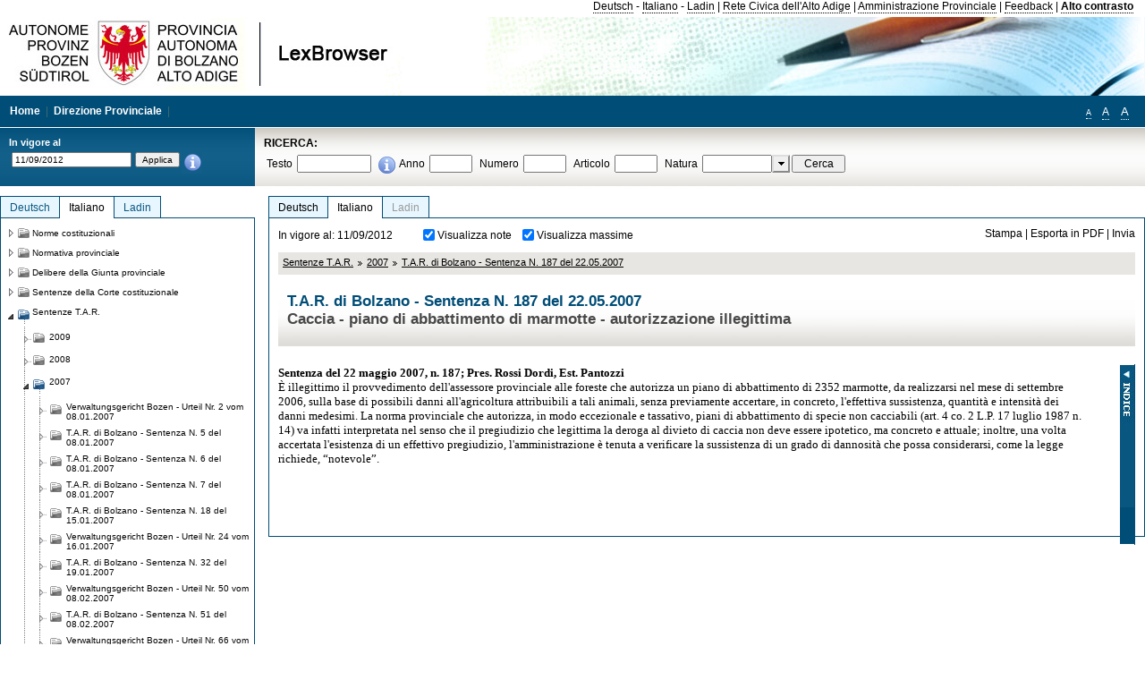

--- FILE ---
content_type: text/html; charset=utf-8
request_url: https://lexbrowser.provinz.bz.it/doc/20120911/it/4761/t_a_r_di_bolzano_sentenza_n_187_del_22_05_2007.aspx?view=1
body_size: 16376
content:


<!DOCTYPE html PUBLIC "-//W3C//DTD XHTML 1.0 Transitional//EN" "http://www.w3.org/TR/xhtml1/DTD/xhtml1-transitional.dtd">

<html xmlns="http://www.w3.org/1999/xhtml" xml:lang="en">
<head><title>
	Lexbrowser -  T.A.R. di Bolzano - Sentenza  N. 187  del 22.05.2007
</title><meta http-equiv="Content-Type" content="text/html; charset=utf-8" /><meta http-equiv="X-UA-Compatible" content="IE=8" /><link rel="shortcut icon" type="image/x-icon" href="/favicon.ico" /><link rel="icon" type="image/x-icon" href="/favicon.ico" /><link id="hStyleCommon" rel="stylesheet" type="text/css" href="https://www.provinz.bz.it/GenericV5/css/common.css" media="screen" title="default" /><link id="hStyle" rel="stylesheet" type="text/css" href="https://www.provinz.bz.it/land/landesverwaltung/css/default.css" media="screen" title="default" />

    <!--[if lte IE 6]>
            <link rel="stylesheet" type="text/css" href="https://www.provinz.bz.it/GenericV5/css/correzioni_ie_win_6.css" media="screen" /><link rel="stylesheet" type="text/css" href="https://www.provinz.bz.it/GenericV5/css/print_ie_win_6.css" media="print" />
    <![endif]-->
    <!--[if lte IE 7]>
            <link rel="stylesheet" type="text/css" href="https://www.provinz.bz.it/GenericV5/css/correzioni_ie_win_all.css" media="all" />
    <![endif]-->
    <link rel="stylesheet" type="text/css" href="https://www.provinz.bz.it/GenericV5/css/print.css" media="print" />
    <script type="text/javascript" src="https://www.provinz.bz.it/GenericV5/scripts/functions.js"></script>
    <script type="text/javascript"> 
            //<![CDATA[
        //addLoadEvent(inizializzait); addLoadEvent(tableruler); addLoadEvent(addHelp);
            //]]>
    </script>
    <link id="hStyleMain" rel="stylesheet" href="/css/main.css" media="screen" type="text/css" />
    <!--[if lte IE 7]>
        <link id="hStyleCorr" rel="stylesheet" media="screen" type="text/css" href="../../../../css/ie7-and-down.css" />
    <![endif]-->
    <!--[if gt IE 7]>
        <link id="hStyleElenchi" rel="stylesheet" media="screen" type="text/css" href="../../../../css/elenchi.css" />
    <![endif]-->
    <!--[if !IE]><!-->
        <link id="hStyleElenchiNoIE" rel="stylesheet" media="screen" type="text/css" href="../../../../css/elenchi.css" />
    <!--<![endif]-->
    

<!-- 12.02.2014 -->
<script>
  (function(i,s,o,g,r,a,m){i['GoogleAnalyticsObject']=r;i[r]=i[r]||function(){
  (i[r].q=i[r].q||[]).push(arguments)},i[r].l=1*new Date();a=s.createElement(o),
  m=s.getElementsByTagName(o)[0];a.async=1;a.src=g;m.parentNode.insertBefore(a,m)
  })(window,document,'script','//www.google-analytics.com/analytics.js','ga');
  ga('create', 'UA-47078896-3', 'provincia.bz.it');
  ga('send', 'pageview');
  ga('set', 'anonymizeIp', true);
</script>
<link href="/WebResource.axd?d=FwWDfCO6ODBIcZOYeAZ4Kl_ppoWObN0Rnck-GF0g-pC2FvYZP9VzXUN3nSC6JbKnNG_Z4_eK1DBRgSTDEEdQghxuzGfef-VDzUDIXavkp3jvwUmj0&amp;t=634405637580000000" type="text/css" rel="stylesheet" /></head>
<body>
    <form method="post" action="./t_a_r_di_bolzano_sentenza_n_187_del_22_05_2007.aspx?view=1" onsubmit="javascript:return WebForm_OnSubmit();" id="form1">
<div class="aspNetHidden">
<input type="hidden" name="ToolkitScriptManager1_HiddenField" id="ToolkitScriptManager1_HiddenField" value="" />
<input type="hidden" name="__EVENTTARGET" id="__EVENTTARGET" value="" />
<input type="hidden" name="__EVENTARGUMENT" id="__EVENTARGUMENT" value="" />
<input type="hidden" name="__LASTFOCUS" id="__LASTFOCUS" value="" />
<input type="hidden" name="__VIEWSTATE" id="__VIEWSTATE" value="ASuoA88kgsOfK4wurFbZUo6EsexAb6B3NDW7Ud6WDitC4BFs/9AYsCb+IfqCvOCxHqNTpD9RYGeTxTtG67tpfFfaIdmNaMMi/BRViUybKQ8D/EjJrDUy0/n/mnhI/3Z8x+ZBiUcIyjXt2/PPOU9I1uMRMCMEIFutofrv1wh72STNWYryo3zg/HgJEJCxhTBAUnywYoJjlcDaEumabhHP8yPVDFkaYqcpLaBsoHv/5g79P6AM0NJG+ZEe+kxZ/QITBooumdfHRYbzbylXNcasMYAtaUhVsOziiiUQZwgy9IoLglAjy+fPlBxoRgZYol7U/wsCnfleSyhJKCKiBzJOHV77Yek+1G3zN+nzgdY28qrPii6F51LWQ/44PfKyc3vlMHQ9RL16ys4tXC173OL3DMljfYvKKrAA7AcokkxrxTrI5eulnZiyCUQZ761Evqy4I0GuUiPtaaqCBtfuV/xFDRmrqB7A9AnMrMIozsK3l75Er0WtxjKDdx/LFhkpjY7JBkQFhrYGm0LLHH7/F3E7fPbfppxhlh+3biLp1Gg8qjqGo50jhN2SHqploSjs48q34iK6ZVvJ5Zt2/IjCwE/RXqfKimeDrxyf0Jxm1HJ3GIF0k7fAdXk5RlgHd7W87wN0MyRVY0bT6+MC5lL12FS/2y2xpDVmd6pyZaMuzoQJefexY1O1tZCAwhvzwP2QadQm80Au7qV1d0pM/pcXERpIRG9sKa12rQxQwiUvx9moCZ5pXrJ7Vopjx906thftrzEMNoKDpZabCk3YWLAiqNz6vcm19IPVMNbOvlyqk3xGVqIHLZthBYUgFcrDrp/cnj/Asv95vP7j8sK1S7zPITNEhmqTGlb3e0y7e+Kk34MCQo0vmw/R9XKkvWMlwewDQl+LCebKZG6nmJWaSM2DbuHOFhooapfWSzZGc31A+BAnu8HqLmFSi/xec6BP/vY/TGzNEQ2RfHFqVjjCIT8bRmDRBA4DT2YklMdtyotQPSV6p24GCra8oDP5AGvO4nTt9SpkH/XMvcxSyOiUOxmTMF1cTwPBY0/DRKR1vAD5hTu65oEhXmKl4fX4DSsDteY8/8WF/SqEyWiY1KjAd4vm/PNe0mNHI5t+N9+jWekCyQGPYzMjF1j8LOLo1KfZ9UYbpN+Qmqqflg==" />
</div>

<script type="text/javascript">
//<![CDATA[
var theForm = document.forms['form1'];
if (!theForm) {
    theForm = document.form1;
}
function __doPostBack(eventTarget, eventArgument) {
    if (!theForm.onsubmit || (theForm.onsubmit() != false)) {
        theForm.__EVENTTARGET.value = eventTarget;
        theForm.__EVENTARGUMENT.value = eventArgument;
        theForm.submit();
    }
}
//]]>
</script>


<script src="/WebResource.axd?d=pynGkmcFUV13He1Qd6_TZHWUOCcYpK7TqXX-jSSfFOn8WQQVJ3_JQfxokQCfmah2h20riw2&amp;t=638286137964787378" type="text/javascript"></script>

<script src='/js/highlightext.js' type='text/javascript'></script>

<script src="/ScriptResource.axd?d=nv7asgRUU0tRmHNR2D6t1HfXvmYHvLIGlD2-I1xouO-JpZpr8nL03_pl2L48l7jQlAbEmL5fxN8bEvmkbmf96ttld229X149lZ94txq0ddOFhDWJfvJHG9O4Izc-v0RKCjedSg2&amp;t=ffffffffe8f46b29" type="text/javascript"></script>
<script src="/ScriptResource.axd?d=x6wALODbMJK5e0eRC_p1LcSJ7MAZuo3dWuAmXZa5h-q7p1g_jlM-iJsL5WHHBHg6XNbkDsJNsCyEfW2E6muDDhotiSgMy3JJnT2XA5BBxFcP_tbN0&amp;t=f2cd5c5" type="text/javascript"></script>
<script src="/ScriptResource.axd?d=P5lTttoqSeZXoYRLQMIScLyIW5KVGRudF6Wmo6d3xiqUvylBJAn3_aY5lx7ad9UUS3Pqu6MdPZ4cgsqyC3CopMeznCVmn2QCp4zHmCTvmh-bA6RV0&amp;t=f2cd5c5" type="text/javascript"></script>
<script src="/ScriptResource.axd?d=3ia6HmjDiLBiKjztVGXh5Kn5KC0cV02Q95YNnbQKqpiSHJHBTo9ZUWB-jOhMaY8lgPbz8AsbFcw-ejg9FZT5tJOtLjCnqF2o2TnocW9CHBA6vTU1lG-rq1xnYziRSU8Fjx7seIw996p5gjlymjctDMGnNA4Lybi71DNRU6Pq2JfCyiqRSTtZNcOMMfhlDvl0heMsAQ2" type="text/javascript"></script>
<script src="/doc/20120911/it/4761/t_a_r_di_bolzano_sentenza_n_187_del_22_05_2007.aspx?_TSM_HiddenField_=ToolkitScriptManager1_HiddenField&amp;_TSM_CombinedScripts_=%3b%3bAjaxControlToolkit%2c+Version%3d4.1.40412.0%2c+Culture%3dneutral%2c+PublicKeyToken%3d28f01b0e84b6d53e%3ait%3aacfc7575-cdee-46af-964f-5d85d9cdcf92%3aeffe2a26%3a5546a2b%3a475a4ef5%3ad2e10b12%3a37e2e5c9%3a5a682656%3aecdfc31d%3a4355a41%3a2a35a54f" type="text/javascript"></script>
<script type="text/javascript">
//<![CDATA[
function WebForm_OnSubmit() {
if (typeof(ValidatorOnSubmit) == "function" && ValidatorOnSubmit() == false) return false;
return true;
}
//]]>
</script>

    <script type="text/javascript">
//<![CDATA[
Sys.WebForms.PageRequestManager._initialize('ctl00$ToolkitScriptManager1', 'form1', [], [], [], 90, 'ctl00');
//]]>
</script>

    <script type="text/javascript" >
    <!--
        $(document).ready(function () {
            function setTextSize(s) {
                $("body").css("font-size", s + "em");
                jQuery.cookie("textsize", s, { expires: 7, path: "/" });
            }

            if (jQuery.cookie("textsize")) {
                var val = parseFloat(jQuery.cookie("textsize"));
                //alert(val);
                if (0 < (isNaN(val) ? 0 : val)) {
                    $("body").css("font-size", val.toString() + "em");
                }
            }

            $("#largetext").click(function () { setTextSize(1); });
            $("#middletext").click(function () { setTextSize(0.8); });
            $("#smalltext").click(function () { setTextSize(0.7); });
            $("#ddlRicercaNatura_Table").css("top", "0px");
        });
        function openPopUp(pag) {
            window.open(pag, '_blank', 'height=600,width=800,status=yes,toolbar=no,menubar=no,location=no,scrollbars=1,resizable=1');
        }
        function openPopUpSmall(pag) {
            window.open(pag, '_blank', 'height=200,width=400,status=yes,toolbar=no,menubar=no,location=no,scrollbars=1,resizable=1');
        }
        -->
    </script>


        <div class="intestazione">
            <div class="primaintestazione">
                <a id="lnkLangDE" href="javascript:__doPostBack(&#39;ctl00$lnkLangDE&#39;,&#39;&#39;)">Deutsch</a> -
                <a id="lnkLangIT" href="javascript:__doPostBack(&#39;ctl00$lnkLangIT&#39;,&#39;&#39;)">Italiano</a> -
                <a id="lnkLangLA" href="javascript:__doPostBack(&#39;ctl00$lnkLangLA&#39;,&#39;&#39;)">Ladin</a>
                |
                <a id="HyperLink4" href="http://www.provincia.bz.it/it/">Rete Civica dell'Alto Adige</a>
                |
                <a id="HyperLink5" href="http://www.provincia.bz.it/aprov/amministrazione/">Amministrazione Provinciale</a>
                |
                <a id="HyperLink1" href="http://www.provincia.bz.it/aprov/amministrazione/service/feedback.asp">Feedback</a>
                |
                <strong>
                    <a id="lbAltoContrasto" href="javascript:__doPostBack(&#39;ctl00$lbAltoContrasto&#39;,&#39;&#39;)">Alto contrasto</a>
                </strong>
            </div>
            <div class="secondaintestazione">
                <div class="loghi"><img id="imgLogo" src="../../../../images/loghi.jpg" alt="Provincia Autonoma di Bolzano - Alto Adige - LexBrowser" /></div>
                
           </div>
            <div class="terzaintestazione">
                <div class="T_nav">
                    <a id="HyperLink7" href="../../../../">Home</a>
                    |
                    <a id="HyperLink9" href="http://www.provincia.bz.it/ressorts/generaldirektion/">Direzione Provinciale</a>
                    |
                </div>
                <div class="Usabilita_nav">
                    <a href="javascript:void(0);" id="smalltext" style="font-size:0.7em" title="Piccolo">A</a> 
                    <a href="javascript:void(0);" id="middletext" style="font-size:1em" title="Normale">A</a> 
                    <a href="javascript:void(0);" id="largetext" style="font-size:1.1em" title="Grande">A</a>
<!--                     <a id="help" title="help" href="/help.aspx" onclick="openPopUp('/help.aspx');return false;">Help</a> -->
                </div>
            </div>
            <div class="quartaintestazione">
                <div class="filtrodata">
                    <h2>In vigore al</h2>
                    <div id="pnlFiltroData" class="filtrodata_elementi" onkeypress="javascript:return WebForm_FireDefaultButton(event, &#39;btnFiltroData&#39;)">
	
                        <input name="ctl00$txtFiltroData" type="text" value="11/9/2012" id="txtFiltroData" class="calendario" />
                        <input type="submit" name="ctl00$btnFiltroData" value="Applica" onclick="javascript:WebForm_DoPostBackWithOptions(new WebForm_PostBackOptions(&quot;ctl00$btnFiltroData&quot;, &quot;&quot;, true, &quot;Date&quot;, &quot;&quot;, false, false))" id="btnFiltroData" />
                        <input type="hidden" name="ctl00$MaskedEditExtender1_ClientState" id="MaskedEditExtender1_ClientState" />
                        <span id="rngFiltroData" style="display:none;">*</span>
                        <div class="infofiltro">
                            <a href="/helpFilter.aspx" onclick="openPopUpSmall('/helpFilter.aspx');return false;"><img id="imgInfo" src="../../../../images/info_icon.png" /></a>
                        </div>
                    
</div>
                </div>
                <div id="pnlRicerca" class="ricerca" onkeypress="javascript:return WebForm_FireDefaultButton(event, &#39;btnCerca&#39;)">
	
                    <h2>RICERCA:</h2>
                    <div class="ricerca_elementi">
                        <label for="txtRicercaTesto" id="lblRicercaTesto">Testo</label> <input name="ctl00$txtRicercaTesto" type="text" maxlength="500" id="txtRicercaTesto" class="ricerca_testo" />
                        <div class="infofiltro">
                            <a href="/helpRicerca.aspx" onclick="openPopUpSmall('/helpRicerca.aspx');return false;"><img id="imgInfo2" src="../../../../images/info_icon.png" /></a>
                        </div>
                        <label for="txtRicercaAnno" id="lblRicercaAnno">Anno</label> <input name="ctl00$txtRicercaAnno" type="text" maxlength="4" id="txtRicercaAnno" class="ricerca_anno" />
                        <label for="txtRicercaNumero" id="lblRicercaNumero">Numero</label> <input name="ctl00$txtRicercaNumero" type="text" maxlength="10" id="txtRicercaNumero" class="ricerca_numero" />
                        <label for="txtRicercaArticolo" id="lblRicercaArticolo">Articolo</label> <input name="ctl00$txtRicercaArticolo" type="text" maxlength="10" id="txtRicercaArticolo" class="ricerca_numero" />
                        <label for="ddlRicercaNatura" id="lblRicercaNatura">Natura</label> <div id="ddlRicercaNatura" class="ricerca_natura" style="display:inline;">
		<table id="ddlRicercaNatura_Table" class="ajax__combobox_inputcontainer" cellspacing="0" cellpadding="0" style="border-width:0px;border-style:None;border-collapse:collapse;display:inline;position:relative;top:5px;">
			<tr>
				<td class="ajax__combobox_textboxcontainer"><input name="ctl00$ddlRicercaNatura$TextBox" type="text" id="ddlRicercaNatura_TextBox"  /></td><td class="ajax__combobox_buttoncontainer"><button id="ddlRicercaNatura_Button" type="button" style="visibility:hidden;"></button></td>
			</tr>
		</table><ul id="ddlRicercaNatura_OptionList" class="ajax__combobox_itemlist" style="display:none;visibility:hidden;">
			<li></li><li>Delibera della Giunta provinciale</li><li>Parere</li><li>Corte costituzionale</li><li>Tribunale amministrativo regionale</li><li>Circolare</li><li>Accordo di Parigi</li><li>Costituzione della Repubblica italiana</li><li>Statuto di autonomia e norme di attuazione</li><li>Legge statale o legge costituzionale</li><li>Decreto del Presidente della Provincia / della Giunta provinciale</li><li>Legge provinciale</li><li>Contratto collettivo</li>
		</ul><input type="hidden" name="ctl00$ddlRicercaNatura$HiddenField" id="ddlRicercaNatura_HiddenField" value="0" />
	</div>
                        <input type="submit" name="ctl00$btnCerca" value="Cerca" id="btnCerca" class="actioncerca" />
                    </div>
                
</div>
            </div>
        </div>

        <div class="Cont">
        	<div class="wrapper">
        		<div class="Cont"> 
            	    <div class="content">


                	    
    <div class="Centrale">
        <a name="top" />
        <div class="lingue">
            <a id="ContentPlaceHolder1_lnkLangDE" class="lingua noselezionata" href="/doc/20120911/de/4761/t_a_r_di_bolzano_sentenza_n_187_del_22_05_2007.aspx">Deutsch</a>
            <a id="ContentPlaceHolder1_lnkLangIT" class="lingua selezionata" href="/doc/20120911/it/4761/t_a_r_di_bolzano_sentenza_n_187_del_22_05_2007.aspx">Italiano</a>
            <a id="ContentPlaceHolder1_lnkLangLA" class="lingua disabilitato ultimo">Ladin</a>
        </div>
        <div class="contenuto">
            <div class="contenuto_Cella">
                <div id="ContentPlaceHolder1_pnlAzioni" class="azioni">
	
                    <div class="edizione">
                        In vigore al: 11/09/2012
                    </div>
                    <div class="visualizzazionidoc">
                        <input id="ContentPlaceHolder1_chkVisualizzaNote" type="checkbox" name="ctl00$ContentPlaceHolder1$chkVisualizzaNote" checked="checked" onclick="javascript:setTimeout(&#39;__doPostBack(\&#39;ctl00$ContentPlaceHolder1$chkVisualizzaNote\&#39;,\&#39;\&#39;)&#39;, 0)" /><label for="ContentPlaceHolder1_chkVisualizzaNote">Visualizza note</label>
                        <input id="ContentPlaceHolder1_chkVisualizzaMassime" type="checkbox" name="ctl00$ContentPlaceHolder1$chkVisualizzaMassime" checked="checked" onclick="javascript:setTimeout(&#39;__doPostBack(\&#39;ctl00$ContentPlaceHolder1$chkVisualizzaMassime\&#39;,\&#39;\&#39;)&#39;, 0)" /><label for="ContentPlaceHolder1_chkVisualizzaMassime">Visualizza massime</label>
                    </div>
                    <div class="azionidoc">
                        
                        <a href="javascript:void(0);" onclick="popup(2153419,2153419,1, '20120911');">
                            <span id="ContentPlaceHolder1_lblStampa">Stampa</span></a>
                        | <a href="javascript:void(0);" onclick="popup(2153419,2153419,2, '20120911');">
                            <span id="ContentPlaceHolder1_lblEsporta">Esporta in PDF</span></a>
                        | <a href="javascript:void(0);" onclick="popup(2153419,2153419,3, '20120911');">
                            <span id="ContentPlaceHolder1_lblInvia">Invia</span></a>
                    </div>
                
</div>
                
                <div class="Briciole">
                    <div class="mappapercorsosito">
                        <a href="/doc/20120911/it/tar/sentenze_t_a_r.aspx">Sentenze T.A.R.</a><img alt="separatore percorso" src="/images/pathsep.jpg" /><a href="/doc/20120911/it/tar%c2%a72007/sentenze_t_a_r/2007.aspx">2007</a><img alt="separatore percorso" src="/images/pathsep.jpg" /><a href="/doc/20120911/it/4761/t_a_r_di_bolzano_sentenza_n_187_del_22_05_2007.aspx">T.A.R. di Bolzano - Sentenza  N. 187  del 22.05.2007</a>
                    </div>
                </div>
                <div id="ContentPlaceHolder1_pnlTitolo" class="titolodocumento">
	
                    <h1>
                        <span class="tit_doc">
                             T.A.R. di Bolzano - Sentenza  N. 187  del 22.05.2007</span>
                        <br />
                        <span class="descr_doc">
                            Caccia - piano di abbattimento di marmotte - autorizzazione illegittima</span>
                    </h1>
                    
                    <a id="ContentPlaceHolder1_lnkDocInteroImg" class="documento_intero" onclick="$(&#39;#attesa1&#39;).show();" href="t_a_r_di_bolzano_sentenza_n_187_del_22_05_2007.aspx?view=1"></a>
                    <div id="attesa1" class="attesa" style="display: none">
                        <span id="ContentPlaceHolder1_lblAttesa">Attendere, processo in corso!</span></div>
                
</div>
                <div id="documento" class="documentoesteso">
                    <div id="art2153419" class="Cella_articolo"><div class="contenuto_articolo"><div class="htmlraw"><font size="3"face="Times New Roman"><sup ><b >Sentenza del 22 maggio 2007, n. 187; Pres. Rossi Dordi, Est. Pantozzi</b></sup></font><br/><font size="3"face="Times New Roman"><sup >È illegittimo il provvedimento dell'assessore provinciale alle foreste che autorizza un piano di abbattimento di 2352 marmotte, da realizzarsi nel mese di settembre 2006, sulla base di possibili danni all'agricoltura attribuibili a tali animali, senza previamente accertare, in concreto, l'effettiva sussistenza, quantità e intensità dei danni medesimi. La norma provinciale che autorizza, in modo eccezionale e tassativo, piani di abbattimento di specie non cacciabili (art. 4 co. 2   L.P. 17 luglio 1987 n. 14) va infatti interpretata nel senso che il pregiudizio che legittima la deroga al divieto di caccia non deve essere ipotetico, ma concreto e attuale; inoltre, una volta accertata l'esistenza di un effettivo pregiudizio, l'amministrazione è tenuta a verificare la sussistenza di un grado di dannosità che possa considerarsi, come la legge richiede, “notevole”.</sup></font></div></div></div>
                </div>
                <div id="ContentPlaceHolder1_pnlIndice">
	
                    <div id="boxIndice" class="boxIndice_ridotto">
                        <div id="indice" class="indice" style="display: none;">
                            <div class="titoloIndice">
                                Indice
                            </div>
                            <span class="aspNetDisabled"><input id="chkSelectAll" type="checkbox" name="ctl00$ContentPlaceHolder1$chkSelectAll" checked="checked" disabled="disabled" /><label for="chkSelectAll">Seleziona tutti</label></span>
                            <input id="chkUnSelectAll" type="checkbox" name="ctl00$ContentPlaceHolder1$chkUnSelectAll" /><label for="chkUnSelectAll">Deseleziona tutti</label>
                            
                        </div>
                        <div class="immagineIndice">
                            <img id="ContentPlaceHolder1_imgIndice" class="action" onclick="mostraIndice();" src="../../../../images/indice.jpg" alt="indice" />
                        </div>
                    </div>
                
</div>
            </div>
        </div>
    </div>
    <script type="text/javascript">
    
        $(document).ready(function() {
            
            var query = highlightGoogleSearchTerms(document.URL);
            if (!query)
            {
                var analizza = true;
                var loc = 'http://' + document.domain;
                if (document.referrer.length >= loc.length) {
                    if (document.referrer.substring(0, loc.length) == loc)
                        analizza = false;
                }

                if (analizza)
                    query = highlightGoogleSearchTerms(document.referrer);

            }
            
            if (query != '')
            {
                var bodyText = $(".contenuto").html();
                bodyText = doHighlight(bodyText, query);
  
                $(".contenuto").html(bodyText);
            }
        });

        function mostraIndice() {
            if ($("#indice").is(':visible')) {
                $("#indice").hide();
                $("#documento").attr("class", "documentoesteso");
                $("#boxIndice").attr("class", "boxIndice_ridotto");
            }
            else {
                $("#indice").show();
                $("#documento").attr("class", "documentoridotto");
                $("#boxIndice").attr("class", "boxIndice_esteso");
            }
        }
        function popup(idArt, idDocumento, action, data) {
            var art = "";
            if ($("#boxIndice").length == 0) {
                art = idArt;
            } 
            else 
            {
                $(".filtroArticoli:checked").each(function () {
                    art += this.id.substring(7) + ";";
                });
            }
            
            //var pag = "/Invia.aspx" + "?id=" + idDocumento + escape("&") + "action=" + action + escape("&") + "idArt=" + idArt + escape("&") + "data=" + data + escape("&") + "c=" + art;
            //window.open(unescape(pag), "myWindow", "height = 600, width = 480, resizable = no,toolbar=no,scrollbars=yes,menubar=no, status = 0");

            var printForm = document.createElement("form");
            printForm.target = "printForm";
            printForm.method = "POST"; // or "post" if appropriate
            printForm.action = '/Invia.aspx';
            printForm.setAttribute("style", "display:none;");

            var idInput = document.createElement("input");
            idInput.type = "text";
            idInput.name = "id";
            idInput.value = idDocumento;
            printForm.appendChild(idInput);

            var actionInput = document.createElement("input");
            actionInput.type = "text";
            actionInput.name = "action";
            actionInput.value = action;
            printForm.appendChild(actionInput);

            var idArtInput = document.createElement("input");
            idArtInput.type = "text";
            idArtInput.name = "idArt";
            idArtInput.value = idArt;
            printForm.appendChild(idArtInput);

            var dataInput = document.createElement("input");
            dataInput.type = "text";
            dataInput.name = "data";
            dataInput.value = data;
            printForm.appendChild(dataInput);

            var artInput = document.createElement("input");
            artInput.type = "text";
            artInput.name = "c";
            artInput.value = art;
            printForm.appendChild(artInput);
 
            document.body.appendChild(printForm);

            map = window.open("", "printForm", "height = 600, width = 480, resizable = no,toolbar=no,scrollbars=yes,menubar=no, status = 0");

            if (map) {
                printForm.submit();
            } else {
                alert('You must allow popups for this map to work.');
            }

        }
    </script>

           		    </div>
           		</div>
            </div>
        </div>
        
        <div class="Col_sx">
        	<div class="tree">
                
<div id="messaggioattesa" style="display:none;">Caricamento in corso</div>
<div class="ucTree">
    <div class="lingue">
        <a id="Tree1_lnkLangDE" class="lingua noselezionata" href="/doc/20120911/de/4761/t_a_r_di_bolzano_sentenza_n_187_del_22_05_2007.aspx">Deutsch</a>
        <a id="Tree1_lnkLangIT" class="lingua selezionata" href="/doc/20120911/it/4761/t_a_r_di_bolzano_sentenza_n_187_del_22_05_2007.aspx">Italiano</a>
        <a id="Tree1_lnkLangLA" class="lingua noselezionata ultimo" href="/doc/20120911/la/tar%c2%a72007/2007.aspx">Ladin</a>
    </div>
    <div id="rootTree" class="albero"><table cellspacing="0" cellpadding="0" border="0"><tr id="nodo10" class="primariga"><td class="action"><img alt="Action" class="action" onclick="caricaNodo(10,'it',1, 0, '20120911');" src="/images/closed_single.png" /></td><td class="action"><img alt="Action" class="action" onclick="caricaNodo(10,'it',1, 0, '20120911');" src="/images/folder.png" /></td><td class="nodetree"><a class="tree" href="/doc/20120911/it/VB/norme_costituzionali.aspx">Norme costituzionali</a></td></tr><tr id="nodo13" class="primariga"><td class="action"><img alt="Action" class="action" onclick="caricaNodo(13,'it',1, 0, '20120911');" src="/images/closed_single.png" /></td><td class="action"><img alt="Action" class="action" onclick="caricaNodo(13,'it',1, 0, '20120911');" src="/images/folder.png" /></td><td class="nodetree"><a class="tree" href="/doc/20120911/it/LG/normativa_provinciale.aspx">Normativa provinciale</a></td></tr><tr id="nodo733" class="primariga"><td class="action"><img alt="Action" class="action" onclick="caricaNodo(733,'it',1, 0, '20120911');" src="/images/closed_single.png" /></td><td class="action"><img alt="Action" class="action" onclick="caricaNodo(733,'it',1, 0, '20120911');" src="/images/folder.png" /></td><td class="nodetree"><a class="tree" href="/doc/20120911/it/beschluesse/delibere_della_giunta_provinciale.aspx">Delibere della Giunta provinciale</a></td></tr><tr id="nodo739" class="primariga"><td class="action"><img alt="Action" class="action" onclick="caricaNodo(739,'it',1, 0, '20120911');" src="/images/closed_single.png" /></td><td class="action"><img alt="Action" class="action" onclick="caricaNodo(739,'it',1, 0, '20120911');" src="/images/folder.png" /></td><td class="nodetree"><a class="tree" href="/doc/20120911/it/cort/sentenze_della_corte_costituzionale.aspx">Sentenze della Corte costituzionale</a></td></tr><tr id="nodo742" class="primariga"><td class="action coltree_single"><img alt="Action" class="action" onclick="caricaNodo(742,'it',0, 0, '20120911');" src="/images/expanded_single.png" /></td><td class="action imagetree"><img alt="Action" class="action" onclick="caricaNodo(742,'it',0, 0, '20120911');" src="/images/folder_opened.png" /></td><td class="nodetree"><a class="tree" href="/doc/20120911/it/tar/sentenze_t_a_r.aspx">Sentenze T.A.R.</a></td></tr><tr id="subnodo742"><td class="first_col"></td><td colspan="2"><table cellspacing="0" cellpadding="0" border="0"><tr id="nodo2235813"><td class="action imagetree coltree"><img alt="Action" class="action" onclick="caricaNodo(2235813,'it',1, 0, '20120911');" src="/images/closed.png" /></td><td class="action imagetree"><img alt="Action" class="action" onclick="caricaNodo(2235813,'it',1, 0, '20120911');" src="/images/folder.png" /></td><td class="nodetree"><a class="tree" href="/doc/20120911/it/tar%c2%a72009/sentenze_t_a_r/2009.aspx">2009</a></td></tr><tr id="nodo1117556"><td class="action imagetree coltree"><img alt="Action" class="action" onclick="caricaNodo(1117556,'it',1, 0, '20120911');" src="/images/closed.png" /></td><td class="action imagetree"><img alt="Action" class="action" onclick="caricaNodo(1117556,'it',1, 0, '20120911');" src="/images/folder.png" /></td><td class="nodetree"><a class="tree" href="/doc/20120911/it/tar%c2%a72008/sentenze_t_a_r/2008.aspx">2008</a></td></tr><tr id="nodo1117553"><td class="action coltree"><img alt="Action" class="action" onclick="caricaNodo(1117553,'it',0, 0, '20120911');" src="/images/expanded.png" /></td><td class="action imagetree"><img alt="Action" class="action" onclick="caricaNodo(1117553,'it',0, 0, '20120911');" src="/images/folder_opened.png" /></td><td class="nodetree"><a class="tree" href="/doc/20120911/it/tar%c2%a72007/sentenze_t_a_r/2007.aspx">2007</a></td></tr><tr id="subnodo1117553"><td class="branch"></td><td colspan="2"><table cellspacing="0" cellpadding="0" border="0"><tr id="nodo2190007"><td class="action imagetree coltree"><img alt="Action" class="action" onclick="caricaNodo(2190007,'it',1, 0, '20120911');" src="/images/closed.png" /></td><td class="action imagetree"><img alt="Action" class="action" onclick="caricaNodo(2190007,'it',1, 0, '20120911');" src="/images/folder.png" /></td><td class="nodetree"><a class="tree" href="/doc/20120911/it/4731/verwaltungsgericht_bozen_urteil_nr_2_vom_08_01_2007.aspx"> Verwaltungsgericht Bozen - Urteil  Nr. 2  vom 08.01.2007</a></td></tr><tr id="nodo2153004"><td class="action imagetree coltree"><img alt="Action" class="action" onclick="caricaNodo(2153004,'it',1, 0, '20120911');" src="/images/closed.png" /></td><td class="action imagetree"><img alt="Action" class="action" onclick="caricaNodo(2153004,'it',1, 0, '20120911');" src="/images/folder.png" /></td><td class="nodetree"><a class="tree" href="/doc/20120911/it/4732/t_a_r_di_bolzano_sentenza_n_5_del_08_01_2007.aspx"> T.A.R. di Bolzano - Sentenza  N. 5  del 08.01.2007</a></td></tr><tr id="nodo2153027"><td class="action imagetree coltree"><img alt="Action" class="action" onclick="caricaNodo(2153027,'it',1, 0, '20120911');" src="/images/closed.png" /></td><td class="action imagetree"><img alt="Action" class="action" onclick="caricaNodo(2153027,'it',1, 0, '20120911');" src="/images/folder.png" /></td><td class="nodetree"><a class="tree" href="/doc/20120911/it/4733/t_a_r_di_bolzano_sentenza_n_6_del_08_01_2007.aspx"> T.A.R. di Bolzano - Sentenza  N. 6  del 08.01.2007</a></td></tr><tr id="nodo2153028"><td class="action imagetree coltree"><img alt="Action" class="action" onclick="caricaNodo(2153028,'it',1, 0, '20120911');" src="/images/closed.png" /></td><td class="action imagetree"><img alt="Action" class="action" onclick="caricaNodo(2153028,'it',1, 0, '20120911');" src="/images/folder.png" /></td><td class="nodetree"><a class="tree" href="/doc/20120911/it/4734/t_a_r_di_bolzano_sentenza_n_7_del_08_01_2007.aspx"> T.A.R. di Bolzano - Sentenza  N. 7  del 08.01.2007</a></td></tr><tr id="nodo2153030"><td class="action imagetree coltree"><img alt="Action" class="action" onclick="caricaNodo(2153030,'it',1, 0, '20120911');" src="/images/closed.png" /></td><td class="action imagetree"><img alt="Action" class="action" onclick="caricaNodo(2153030,'it',1, 0, '20120911');" src="/images/folder.png" /></td><td class="nodetree"><a class="tree" href="/doc/20120911/it/4735/t_a_r_di_bolzano_sentenza_n_18_del_15_01_2007.aspx"> T.A.R. di Bolzano - Sentenza  N. 18  del 15.01.2007</a></td></tr><tr id="nodo2190014"><td class="action imagetree coltree"><img alt="Action" class="action" onclick="caricaNodo(2190014,'it',1, 0, '20120911');" src="/images/closed.png" /></td><td class="action imagetree"><img alt="Action" class="action" onclick="caricaNodo(2190014,'it',1, 0, '20120911');" src="/images/folder.png" /></td><td class="nodetree"><a class="tree" href="/doc/20120911/it/4736/verwaltungsgericht_bozen_urteil_nr_24_vom_16_01_2007.aspx"> Verwaltungsgericht Bozen - Urteil  Nr. 24  vom 16.01.2007</a></td></tr><tr id="nodo2153085"><td class="action imagetree coltree"><img alt="Action" class="action" onclick="caricaNodo(2153085,'it',1, 0, '20120911');" src="/images/closed.png" /></td><td class="action imagetree"><img alt="Action" class="action" onclick="caricaNodo(2153085,'it',1, 0, '20120911');" src="/images/folder.png" /></td><td class="nodetree"><a class="tree" href="/doc/20120911/it/4737/t_a_r_di_bolzano_sentenza_n_32_del_19_01_2007.aspx"> T.A.R. di Bolzano - Sentenza  N. 32  del 19.01.2007</a></td></tr><tr id="nodo2190043"><td class="action imagetree coltree"><img alt="Action" class="action" onclick="caricaNodo(2190043,'it',1, 0, '20120911');" src="/images/closed.png" /></td><td class="action imagetree"><img alt="Action" class="action" onclick="caricaNodo(2190043,'it',1, 0, '20120911');" src="/images/folder.png" /></td><td class="nodetree"><a class="tree" href="/doc/20120911/it/4738/verwaltungsgericht_bozen_urteil_nr_50_vom_08_02_2007.aspx"> Verwaltungsgericht Bozen - Urteil  Nr. 50  vom 08.02.2007</a></td></tr><tr id="nodo2153113"><td class="action imagetree coltree"><img alt="Action" class="action" onclick="caricaNodo(2153113,'it',1, 0, '20120911');" src="/images/closed.png" /></td><td class="action imagetree"><img alt="Action" class="action" onclick="caricaNodo(2153113,'it',1, 0, '20120911');" src="/images/folder.png" /></td><td class="nodetree"><a class="tree" href="/doc/20120911/it/4739/t_a_r_di_bolzano_sentenza_n_51_del_08_02_2007.aspx"> T.A.R. di Bolzano - Sentenza  N. 51  del 08.02.2007</a></td></tr><tr id="nodo2190019"><td class="action imagetree coltree"><img alt="Action" class="action" onclick="caricaNodo(2190019,'it',1, 0, '20120911');" src="/images/closed.png" /></td><td class="action imagetree"><img alt="Action" class="action" onclick="caricaNodo(2190019,'it',1, 0, '20120911');" src="/images/folder.png" /></td><td class="nodetree"><a class="tree" href="/doc/20120911/it/4740/verwaltungsgericht_bozen_urteil_nr_66_vom_21_02_2007.aspx"> Verwaltungsgericht Bozen - Urteil  Nr. 66  vom 21.02.2007</a></td></tr><tr id="nodo2190022"><td class="action imagetree coltree"><img alt="Action" class="action" onclick="caricaNodo(2190022,'it',1, 0, '20120911');" src="/images/closed.png" /></td><td class="action imagetree"><img alt="Action" class="action" onclick="caricaNodo(2190022,'it',1, 0, '20120911');" src="/images/folder.png" /></td><td class="nodetree"><a class="tree" href="/doc/20120911/it/4741/verwaltungsgericht_bozen_urteil_nr_67_vom_21_02_2007.aspx"> Verwaltungsgericht Bozen - Urteil  Nr. 67  vom 21.02.2007</a></td></tr><tr id="nodo2153125"><td class="action imagetree coltree"><img alt="Action" class="action" onclick="caricaNodo(2153125,'it',1, 0, '20120911');" src="/images/closed.png" /></td><td class="action imagetree"><img alt="Action" class="action" onclick="caricaNodo(2153125,'it',1, 0, '20120911');" src="/images/folder.png" /></td><td class="nodetree"><a class="tree" href="/doc/20120911/it/4742/t_a_r_di_bolzano_sentenza_n_69_del_23_02_2007.aspx"> T.A.R. di Bolzano - Sentenza  N. 69  del 23.02.2007</a></td></tr><tr id="nodo2153128"><td class="action imagetree coltree"><img alt="Action" class="action" onclick="caricaNodo(2153128,'it',1, 0, '20120911');" src="/images/closed.png" /></td><td class="action imagetree"><img alt="Action" class="action" onclick="caricaNodo(2153128,'it',1, 0, '20120911');" src="/images/folder.png" /></td><td class="nodetree"><a class="tree" href="/doc/20120911/it/4743/t_a_r_di_bolzano_sentenza_n_71_del_27_02_2007.aspx"> T.A.R. di Bolzano - Sentenza  N. 71  del 27.02.2007</a></td></tr><tr id="nodo2153130"><td class="action imagetree coltree"><img alt="Action" class="action" onclick="caricaNodo(2153130,'it',1, 0, '20120911');" src="/images/closed.png" /></td><td class="action imagetree"><img alt="Action" class="action" onclick="caricaNodo(2153130,'it',1, 0, '20120911');" src="/images/folder.png" /></td><td class="nodetree"><a class="tree" href="/doc/20120911/it/4744/t_a_r_di_bolzano_sentenza_n_75_del_28_02_2007.aspx"> T.A.R. di Bolzano - Sentenza  N. 75  del 28.02.2007</a></td></tr><tr id="nodo2153183"><td class="action imagetree coltree"><img alt="Action" class="action" onclick="caricaNodo(2153183,'it',1, 0, '20120911');" src="/images/closed.png" /></td><td class="action imagetree"><img alt="Action" class="action" onclick="caricaNodo(2153183,'it',1, 0, '20120911');" src="/images/folder.png" /></td><td class="nodetree"><a class="tree" href="/doc/20120911/it/4745/t_a_r_di_bolzano_sentenza_n_95_del_13_03_2007.aspx"> T.A.R. di Bolzano - Sentenza  N. 95  del 13.03.2007</a></td></tr><tr id="nodo2153184"><td class="action imagetree coltree"><img alt="Action" class="action" onclick="caricaNodo(2153184,'it',1, 0, '20120911');" src="/images/closed.png" /></td><td class="action imagetree"><img alt="Action" class="action" onclick="caricaNodo(2153184,'it',1, 0, '20120911');" src="/images/folder.png" /></td><td class="nodetree"><a class="tree" href="/doc/20120911/it/4746/t_a_r_di_bolzano_sentenza_n_102_del_13_03_2007.aspx"> T.A.R. di Bolzano - Sentenza  N. 102  del 13.03.2007</a></td></tr><tr id="nodo2153185"><td class="action imagetree coltree"><img alt="Action" class="action" onclick="caricaNodo(2153185,'it',1, 0, '20120911');" src="/images/closed.png" /></td><td class="action imagetree"><img alt="Action" class="action" onclick="caricaNodo(2153185,'it',1, 0, '20120911');" src="/images/folder.png" /></td><td class="nodetree"><a class="tree" href="/doc/20120911/it/4747/t_a_r_di_bolzano_sentenza_n_103_del_14_03_2007.aspx"> T.A.R. di Bolzano - Sentenza  N. 103  del 14.03.2007</a></td></tr><tr id="nodo2153202"><td class="action imagetree coltree"><img alt="Action" class="action" onclick="caricaNodo(2153202,'it',1, 0, '20120911');" src="/images/closed.png" /></td><td class="action imagetree"><img alt="Action" class="action" onclick="caricaNodo(2153202,'it',1, 0, '20120911');" src="/images/folder.png" /></td><td class="nodetree"><a class="tree" href="/doc/20120911/it/4748/t_a_r_di_bolzano_sentenza_n_115_del_28_03_2007.aspx"> T.A.R. di Bolzano - Sentenza  N. 115  del 28.03.2007</a></td></tr><tr id="nodo2153203"><td class="action imagetree coltree"><img alt="Action" class="action" onclick="caricaNodo(2153203,'it',1, 0, '20120911');" src="/images/closed.png" /></td><td class="action imagetree"><img alt="Action" class="action" onclick="caricaNodo(2153203,'it',1, 0, '20120911');" src="/images/folder.png" /></td><td class="nodetree"><a class="tree" href="/doc/20120911/it/4749/t_a_r_di_bolzano_sentenza_n_116_del_28_03_2007.aspx"> T.A.R. di Bolzano - Sentenza  N. 116  del 28.03.2007</a></td></tr><tr id="nodo2153204"><td class="action imagetree coltree"><img alt="Action" class="action" onclick="caricaNodo(2153204,'it',1, 0, '20120911');" src="/images/closed.png" /></td><td class="action imagetree"><img alt="Action" class="action" onclick="caricaNodo(2153204,'it',1, 0, '20120911');" src="/images/folder.png" /></td><td class="nodetree"><a class="tree" href="/doc/20120911/it/4750/t_a_r_di_bolzano_sentenza_n_117_del_29_03_2007.aspx"> T.A.R. di Bolzano - Sentenza  N. 117  del 29.03.2007</a></td></tr><tr id="nodo2153205"><td class="action imagetree coltree"><img alt="Action" class="action" onclick="caricaNodo(2153205,'it',1, 0, '20120911');" src="/images/closed.png" /></td><td class="action imagetree"><img alt="Action" class="action" onclick="caricaNodo(2153205,'it',1, 0, '20120911');" src="/images/folder.png" /></td><td class="nodetree"><a class="tree" href="/doc/20120911/it/4751/t_a_r_di_bolzano_sentenza_n_118_del_29_03_2007.aspx"> T.A.R. di Bolzano - Sentenza  N. 118  del 29.03.2007</a></td></tr><tr id="nodo2153207"><td class="action imagetree coltree"><img alt="Action" class="action" onclick="caricaNodo(2153207,'it',1, 0, '20120911');" src="/images/closed.png" /></td><td class="action imagetree"><img alt="Action" class="action" onclick="caricaNodo(2153207,'it',1, 0, '20120911');" src="/images/folder.png" /></td><td class="nodetree"><a class="tree" href="/doc/20120911/it/4752/t_a_r_di_bolzano_sentenza_n_119_del_30_03_2007.aspx"> T.A.R. di Bolzano - Sentenza  N. 119  del 30.03.2007</a></td></tr><tr id="nodo2190029"><td class="action imagetree coltree"><img alt="Action" class="action" onclick="caricaNodo(2190029,'it',1, 0, '20120911');" src="/images/closed.png" /></td><td class="action imagetree"><img alt="Action" class="action" onclick="caricaNodo(2190029,'it',1, 0, '20120911');" src="/images/folder.png" /></td><td class="nodetree"><a class="tree" href="/doc/20120911/it/4753/verwaltungsgericht_bozen_urteil_nr_122_vom_03_04_2007.aspx"> Verwaltungsgericht Bozen - Urteil  Nr. 122  vom 03.04.2007</a></td></tr><tr id="nodo2153312"><td class="action imagetree coltree"><img alt="Action" class="action" onclick="caricaNodo(2153312,'it',1, 0, '20120911');" src="/images/closed.png" /></td><td class="action imagetree"><img alt="Action" class="action" onclick="caricaNodo(2153312,'it',1, 0, '20120911');" src="/images/folder.png" /></td><td class="nodetree"><a class="tree" href="/doc/20120911/it/4780/t_a_r_di_bolzano_sentenza_n_256_del_07_04_2007.aspx"> T.A.R. di Bolzano - Sentenza  N. 256  del 07.04.2007</a></td></tr><tr id="nodo2153313"><td class="action imagetree coltree"><img alt="Action" class="action" onclick="caricaNodo(2153313,'it',1, 0, '20120911');" src="/images/closed.png" /></td><td class="action imagetree"><img alt="Action" class="action" onclick="caricaNodo(2153313,'it',1, 0, '20120911');" src="/images/folder.png" /></td><td class="nodetree"><a class="tree" href="/doc/20120911/it/4754/t_a_r_di_bolzano_sentenza_n_138_del_11_04_2007.aspx"> T.A.R. di Bolzano - Sentenza  N. 138  del 11.04.2007</a></td></tr><tr id="nodo2153319"><td class="action imagetree coltree"><img alt="Action" class="action" onclick="caricaNodo(2153319,'it',1, 0, '20120911');" src="/images/closed.png" /></td><td class="action imagetree"><img alt="Action" class="action" onclick="caricaNodo(2153319,'it',1, 0, '20120911');" src="/images/folder.png" /></td><td class="nodetree"><a class="tree" href="/doc/20120911/it/4756/t_a_r_di_bolzano_sentenza_n_143_del_17_04_2007.aspx"> T.A.R. di Bolzano - Sentenza  N. 143  del 17.04.2007</a></td></tr><tr id="nodo2153339"><td class="action imagetree coltree"><img alt="Action" class="action" onclick="caricaNodo(2153339,'it',1, 0, '20120911');" src="/images/closed.png" /></td><td class="action imagetree"><img alt="Action" class="action" onclick="caricaNodo(2153339,'it',1, 0, '20120911');" src="/images/folder.png" /></td><td class="nodetree"><a class="tree" href="/doc/20120911/it/4757/t_a_r_di_bolzano_sentenza_n_156_del_02_05_2007.aspx"> T.A.R. di Bolzano - Sentenza  N. 156  del 02.05.2007</a></td></tr><tr id="nodo2153359"><td class="action imagetree coltree"><img alt="Action" class="action" onclick="caricaNodo(2153359,'it',1, 0, '20120911');" src="/images/closed.png" /></td><td class="action imagetree"><img alt="Action" class="action" onclick="caricaNodo(2153359,'it',1, 0, '20120911');" src="/images/folder.png" /></td><td class="nodetree"><a class="tree" href="/doc/20120911/it/4758/t_a_r_di_bolzano_sentenza_n_168_del_08_05_2007.aspx"> T.A.R. di Bolzano - Sentenza  N. 168  del 08.05.2007</a></td></tr><tr id="nodo2190051"><td class="action imagetree coltree"><img alt="Action" class="action" onclick="caricaNodo(2190051,'it',1, 0, '20120911');" src="/images/closed.png" /></td><td class="action imagetree"><img alt="Action" class="action" onclick="caricaNodo(2190051,'it',1, 0, '20120911');" src="/images/folder.png" /></td><td class="nodetree"><a class="tree" href="/doc/20120911/it/4755/verwaltungsgericht_bozen_urteil_nr_139_vom_09_05_2007.aspx"> Verwaltungsgericht Bozen - Urteil  Nr. 139  vom 09.05.2007</a></td></tr><tr id="nodo2153417"><td class="action imagetree coltree"><img alt="Action" class="action" onclick="caricaNodo(2153417,'it',1, 0, '20120911');" src="/images/closed.png" /></td><td class="action imagetree"><img alt="Action" class="action" onclick="caricaNodo(2153417,'it',1, 0, '20120911');" src="/images/folder.png" /></td><td class="nodetree"><a class="tree" href="/doc/20120911/it/4759/t_a_r_di_bolzano_sentenza_n_181_del_22_05_2007.aspx"> T.A.R. di Bolzano - Sentenza  N. 181  del 22.05.2007</a></td></tr><tr id="nodo2153418"><td class="action imagetree coltree"><img alt="Action" class="action" onclick="caricaNodo(2153418,'it',1, 0, '20120911');" src="/images/closed.png" /></td><td class="action imagetree"><img alt="Action" class="action" onclick="caricaNodo(2153418,'it',1, 0, '20120911');" src="/images/folder.png" /></td><td class="nodetree"><a class="tree" href="/doc/20120911/it/4760/t_a_r_di_bolzano_sentenza_n_186_del_22_05_2007.aspx"> T.A.R. di Bolzano - Sentenza  N. 186  del 22.05.2007</a></td></tr><tr id="nodo2153419"><td class="action imagetree coltree"><img alt="Action" class="action" onclick="caricaNodo(2153419,'it',1, 0, '20120911');" src="/images/closed.png" /></td><td class="action imagetree"><img alt="Action" class="action" onclick="caricaNodo(2153419,'it',1, 0, '20120911');" src="/images/folder.png" /></td><td class="nodetree"><a class="tree" href="/doc/20120911/it/4761/t_a_r_di_bolzano_sentenza_n_187_del_22_05_2007.aspx"> T.A.R. di Bolzano - Sentenza  N. 187  del 22.05.2007</a></td></tr><tr id="nodo2190036"><td class="action imagetree coltree"><img alt="Action" class="action" onclick="caricaNodo(2190036,'it',1, 0, '20120911');" src="/images/closed.png" /></td><td class="action imagetree"><img alt="Action" class="action" onclick="caricaNodo(2190036,'it',1, 0, '20120911');" src="/images/folder.png" /></td><td class="nodetree"><a class="tree" href="/doc/20120911/it/4762/verwaltungsgericht_bozen_urteil_nr_193_vom_25_05_2007.aspx"> Verwaltungsgericht Bozen - Urteil  Nr. 193  vom 25.05.2007</a></td></tr><tr id="nodo2153422"><td class="action imagetree coltree"><img alt="Action" class="action" onclick="caricaNodo(2153422,'it',1, 0, '20120911');" src="/images/closed.png" /></td><td class="action imagetree"><img alt="Action" class="action" onclick="caricaNodo(2153422,'it',1, 0, '20120911');" src="/images/folder.png" /></td><td class="nodetree"><a class="tree" href="/doc/20120911/it/4763/t_a_r_di_bolzano_sentenza_n_195_del_26_05_2007.aspx"> T.A.R. di Bolzano - Sentenza  N. 195  del 26.05.2007</a></td></tr><tr id="nodo2153423"><td class="action imagetree coltree"><img alt="Action" class="action" onclick="caricaNodo(2153423,'it',1, 0, '20120911');" src="/images/closed.png" /></td><td class="action imagetree"><img alt="Action" class="action" onclick="caricaNodo(2153423,'it',1, 0, '20120911');" src="/images/folder.png" /></td><td class="nodetree"><a class="tree" href="/doc/20120911/it/4764/t_a_r_di_bolzano_sentenza_n_196_del_26_05_2007.aspx"> T.A.R. di Bolzano - Sentenza  N. 196  del 26.05.2007</a></td></tr><tr id="nodo2153424"><td class="action imagetree coltree"><img alt="Action" class="action" onclick="caricaNodo(2153424,'it',1, 0, '20120911');" src="/images/closed.png" /></td><td class="action imagetree"><img alt="Action" class="action" onclick="caricaNodo(2153424,'it',1, 0, '20120911');" src="/images/folder.png" /></td><td class="nodetree"><a class="tree" href="/doc/20120911/it/4765/t_a_r_di_bolzano_sentenza_n_197_del_26_05_2007.aspx"> T.A.R. di Bolzano - Sentenza  N. 197  del 26.05.2007</a></td></tr><tr id="nodo2153425"><td class="action imagetree coltree"><img alt="Action" class="action" onclick="caricaNodo(2153425,'it',1, 0, '20120911');" src="/images/closed.png" /></td><td class="action imagetree"><img alt="Action" class="action" onclick="caricaNodo(2153425,'it',1, 0, '20120911');" src="/images/folder.png" /></td><td class="nodetree"><a class="tree" href="/doc/20120911/it/4766/t_a_r_di_bolzano_sentenza_n_198_del_26_05_2007.aspx"> T.A.R. di Bolzano - Sentenza  N. 198  del 26.05.2007</a></td></tr><tr id="nodo2190056"><td class="action imagetree coltree"><img alt="Action" class="action" onclick="caricaNodo(2190056,'it',1, 0, '20120911');" src="/images/closed.png" /></td><td class="action imagetree"><img alt="Action" class="action" onclick="caricaNodo(2190056,'it',1, 0, '20120911');" src="/images/folder.png" /></td><td class="nodetree"><a class="tree" href="/doc/20120911/it/4767/verwaltungsgericht_bozen_urteil_nr_199_vom_26_05_2007.aspx"> Verwaltungsgericht Bozen - Urteil  Nr. 199  vom 26.05.2007</a></td></tr><tr id="nodo2190063"><td class="action imagetree coltree"><img alt="Action" class="action" onclick="caricaNodo(2190063,'it',1, 0, '20120911');" src="/images/closed.png" /></td><td class="action imagetree"><img alt="Action" class="action" onclick="caricaNodo(2190063,'it',1, 0, '20120911');" src="/images/folder.png" /></td><td class="nodetree"><a class="tree" href="/doc/20120911/it/4768/verwaltungsgericht_bozen_urteil_nr_212_vom_06_06_2007.aspx"> Verwaltungsgericht Bozen - Urteil  Nr. 212  vom 06.06.2007</a></td></tr><tr id="nodo2153435"><td class="action imagetree coltree"><img alt="Action" class="action" onclick="caricaNodo(2153435,'it',1, 0, '20120911');" src="/images/closed.png" /></td><td class="action imagetree"><img alt="Action" class="action" onclick="caricaNodo(2153435,'it',1, 0, '20120911');" src="/images/folder.png" /></td><td class="nodetree"><a class="tree" href="/doc/20120911/it/4769/t_a_r_di_bolzano_sentenza_n_213_del_06_06_2007.aspx"> T.A.R. di Bolzano - Sentenza  N. 213  del 06.06.2007</a></td></tr><tr id="nodo2190048"><td class="action imagetree coltree"><img alt="Action" class="action" onclick="caricaNodo(2190048,'it',1, 0, '20120911');" src="/images/closed.png" /></td><td class="action imagetree"><img alt="Action" class="action" onclick="caricaNodo(2190048,'it',1, 0, '20120911');" src="/images/folder.png" /></td><td class="nodetree"><a class="tree" href="/doc/20120911/it/4770/verwaltungsgericht_bozen_urteil_nr_214_vom_06_06_2007.aspx"> Verwaltungsgericht Bozen - Urteil  Nr. 214  vom 06.06.2007</a></td></tr><tr id="nodo2153542"><td class="action imagetree coltree"><img alt="Action" class="action" onclick="caricaNodo(2153542,'it',1, 0, '20120911');" src="/images/closed.png" /></td><td class="action imagetree"><img alt="Action" class="action" onclick="caricaNodo(2153542,'it',1, 0, '20120911');" src="/images/folder.png" /></td><td class="nodetree"><a class="tree" href="/doc/20120911/it/4771/t_a_r_di_bolzano_sentenza_n_235_del_26_06_2007.aspx"> T.A.R. di Bolzano - Sentenza  N. 235  del 26.06.2007</a></td></tr><tr id="nodo2153543"><td class="action imagetree coltree"><img alt="Action" class="action" onclick="caricaNodo(2153543,'it',1, 0, '20120911');" src="/images/closed.png" /></td><td class="action imagetree"><img alt="Action" class="action" onclick="caricaNodo(2153543,'it',1, 0, '20120911');" src="/images/folder.png" /></td><td class="nodetree"><a class="tree" href="/doc/20120911/it/4772/t_a_r_di_bolzano_sentenza_n_238_del_26_06_2007.aspx"> T.A.R. di Bolzano - Sentenza  N. 238  del 26.06.2007</a></td></tr><tr id="nodo2153544"><td class="action imagetree coltree"><img alt="Action" class="action" onclick="caricaNodo(2153544,'it',1, 0, '20120911');" src="/images/closed.png" /></td><td class="action imagetree"><img alt="Action" class="action" onclick="caricaNodo(2153544,'it',1, 0, '20120911');" src="/images/folder.png" /></td><td class="nodetree"><a class="tree" href="/doc/20120911/it/4773/t_a_r_di_bolzano_sentenza_n_239_del_26_06_2007.aspx"> T.A.R. di Bolzano - Sentenza  N. 239  del 26.06.2007</a></td></tr><tr id="nodo2190068"><td class="action imagetree coltree"><img alt="Action" class="action" onclick="caricaNodo(2190068,'it',1, 0, '20120911');" src="/images/closed.png" /></td><td class="action imagetree"><img alt="Action" class="action" onclick="caricaNodo(2190068,'it',1, 0, '20120911');" src="/images/folder.png" /></td><td class="nodetree"><a class="tree" href="/doc/20120911/it/4774/verwaltungsgericht_bozen_urteil_nr_241_vom_26_06_2007.aspx"> Verwaltungsgericht Bozen - Urteil  Nr. 241  vom 26.06.2007</a></td></tr><tr id="nodo2153550"><td class="action imagetree coltree"><img alt="Action" class="action" onclick="caricaNodo(2153550,'it',1, 0, '20120911');" src="/images/closed.png" /></td><td class="action imagetree"><img alt="Action" class="action" onclick="caricaNodo(2153550,'it',1, 0, '20120911');" src="/images/folder.png" /></td><td class="nodetree"><a class="tree" href="/doc/20120911/it/4775/t_a_r_di_bolzano_sentenza_n_244_del_27_06_2007.aspx"> T.A.R. di Bolzano - Sentenza  N. 244  del 27.06.2007</a></td></tr><tr id="nodo2153554"><td class="action imagetree coltree"><img alt="Action" class="action" onclick="caricaNodo(2153554,'it',1, 0, '20120911');" src="/images/closed.png" /></td><td class="action imagetree"><img alt="Action" class="action" onclick="caricaNodo(2153554,'it',1, 0, '20120911');" src="/images/folder.png" /></td><td class="nodetree"><a class="tree" href="/doc/20120911/it/4776/t_a_r_di_bolzano_sentenza_n_247_del_28_06_2007.aspx"> T.A.R. di Bolzano - Sentenza  N. 247  del 28.06.2007</a></td></tr><tr id="nodo2153555"><td class="action imagetree coltree"><img alt="Action" class="action" onclick="caricaNodo(2153555,'it',1, 0, '20120911');" src="/images/closed.png" /></td><td class="action imagetree"><img alt="Action" class="action" onclick="caricaNodo(2153555,'it',1, 0, '20120911');" src="/images/folder.png" /></td><td class="nodetree"><a class="tree" href="/doc/20120911/it/4777/t_a_r_di_bolzano_sentenza_n_249_del_29_06_2007.aspx"> T.A.R. di Bolzano - Sentenza  N. 249  del 29.06.2007</a></td></tr><tr id="nodo2153628"><td class="action imagetree coltree"><img alt="Action" class="action" onclick="caricaNodo(2153628,'it',1, 0, '20120911');" src="/images/closed.png" /></td><td class="action imagetree"><img alt="Action" class="action" onclick="caricaNodo(2153628,'it',1, 0, '20120911');" src="/images/folder.png" /></td><td class="nodetree"><a class="tree" href="/doc/20120911/it/4778/t_a_r_di_bolzano_sentenza_n_252_del_04_07_2007.aspx"> T.A.R. di Bolzano - Sentenza  N. 252  del 04.07.2007</a></td></tr><tr id="nodo2153629"><td class="action imagetree coltree"><img alt="Action" class="action" onclick="caricaNodo(2153629,'it',1, 0, '20120911');" src="/images/closed.png" /></td><td class="action imagetree"><img alt="Action" class="action" onclick="caricaNodo(2153629,'it',1, 0, '20120911');" src="/images/folder.png" /></td><td class="nodetree"><a class="tree" href="/doc/20120911/it/4779/t_a_r_di_bolzano_sentenza_n_253_del_04_07_2007.aspx"> T.A.R. di Bolzano - Sentenza  N. 253  del 04.07.2007</a></td></tr><tr id="nodo2153646"><td class="action imagetree coltree"><img alt="Action" class="action" onclick="caricaNodo(2153646,'it',1, 0, '20120911');" src="/images/closed.png" /></td><td class="action imagetree"><img alt="Action" class="action" onclick="caricaNodo(2153646,'it',1, 0, '20120911');" src="/images/folder.png" /></td><td class="nodetree"><a class="tree" href="/doc/20120911/it/4781/t_a_r_di_bolzano_sentenza_n_259_del_07_07_2007.aspx"> T.A.R. di Bolzano - Sentenza  N. 259  del 07.07.2007</a></td></tr><tr id="nodo2153657"><td class="action imagetree coltree"><img alt="Action" class="action" onclick="caricaNodo(2153657,'it',1, 0, '20120911');" src="/images/closed.png" /></td><td class="action imagetree"><img alt="Action" class="action" onclick="caricaNodo(2153657,'it',1, 0, '20120911');" src="/images/folder.png" /></td><td class="nodetree"><a class="tree" href="/doc/20120911/it/4782/t_a_r_di_bolzano_sentenza_n_264_del_10_07_2007.aspx"> T.A.R. di Bolzano - Sentenza  N. 264  del 10.07.2007</a></td></tr><tr id="nodo2153745"><td class="action imagetree coltree"><img alt="Action" class="action" onclick="caricaNodo(2153745,'it',1, 0, '20120911');" src="/images/closed.png" /></td><td class="action imagetree"><img alt="Action" class="action" onclick="caricaNodo(2153745,'it',1, 0, '20120911');" src="/images/folder.png" /></td><td class="nodetree"><a class="tree" href="/doc/20120911/it/4783/t_a_r_di_bolzano_sentenza_n_279_del_31_07_2007.aspx"> T.A.R. di Bolzano - Sentenza  N. 279  del 31.07.2007</a></td></tr><tr id="nodo2190071"><td class="action imagetree coltree"><img alt="Action" class="action" onclick="caricaNodo(2190071,'it',1, 0, '20120911');" src="/images/closed.png" /></td><td class="action imagetree"><img alt="Action" class="action" onclick="caricaNodo(2190071,'it',1, 0, '20120911');" src="/images/folder.png" /></td><td class="nodetree"><a class="tree" href="/doc/20120911/it/4784/verwaltungsgericht_bozen_urteil_n_281_del_01_08_2007.aspx"> Verwaltungsgericht Bozen - Urteil  N. 281  del 01.08.2007</a></td></tr><tr id="nodo2153784"><td class="action imagetree coltree"><img alt="Action" class="action" onclick="caricaNodo(2153784,'it',1, 0, '20120911');" src="/images/closed.png" /></td><td class="action imagetree"><img alt="Action" class="action" onclick="caricaNodo(2153784,'it',1, 0, '20120911');" src="/images/folder.png" /></td><td class="nodetree"><a class="tree" href="/doc/20120911/it/4785/t_a_r_di_bolzano_sentenza_n_285_del_20_08_2007.aspx"> T.A.R. di Bolzano - Sentenza  N. 285  del 20.08.2007</a></td></tr><tr id="nodo2190085"><td class="action imagetree coltree"><img alt="Action" class="action" onclick="caricaNodo(2190085,'it',1, 0, '20120911');" src="/images/closed.png" /></td><td class="action imagetree"><img alt="Action" class="action" onclick="caricaNodo(2190085,'it',1, 0, '20120911');" src="/images/folder.png" /></td><td class="nodetree"><a class="tree" href="/doc/20120911/it/4786/t_a_r_di_bolzano_sentenza_n_290_del_27_08_2007.aspx"> T.A.R. di Bolzano - Sentenza  N. 290  del 27.08.2007</a></td></tr><tr id="nodo2153794"><td class="action imagetree coltree"><img alt="Action" class="action" onclick="caricaNodo(2153794,'it',1, 0, '20120911');" src="/images/closed.png" /></td><td class="action imagetree"><img alt="Action" class="action" onclick="caricaNodo(2153794,'it',1, 0, '20120911');" src="/images/folder.png" /></td><td class="nodetree"><a class="tree" href="/doc/20120911/it/4787/t_a_r_di_bolzano_sentenza_n_293_del_03_09_2007.aspx"> T.A.R. di Bolzano - Sentenza  N. 293  del 03.09.2007</a></td></tr><tr id="nodo2190088"><td class="action imagetree coltree"><img alt="Action" class="action" onclick="caricaNodo(2190088,'it',1, 0, '20120911');" src="/images/closed.png" /></td><td class="action imagetree"><img alt="Action" class="action" onclick="caricaNodo(2190088,'it',1, 0, '20120911');" src="/images/folder.png" /></td><td class="nodetree"><a class="tree" href="/doc/20120911/it/4788/verwaltungsgericht_bozen_urteil_nr_304_vom_29_09_2007.aspx"> Verwaltungsgericht Bozen - Urteil  Nr. 304  vom 29.09.2007</a></td></tr><tr id="nodo2153976"><td class="action imagetree coltree"><img alt="Action" class="action" onclick="caricaNodo(2153976,'it',1, 0, '20120911');" src="/images/closed.png" /></td><td class="action imagetree"><img alt="Action" class="action" onclick="caricaNodo(2153976,'it',1, 0, '20120911');" src="/images/folder.png" /></td><td class="nodetree"><a class="tree" href="/doc/20120911/it/4789/t_a_r_di_bolzano_sentenza_n_318_del_09_10_2007.aspx"> T.A.R. di Bolzano - Sentenza  N. 318  del 09.10.2007</a></td></tr><tr id="nodo2154229"><td class="action imagetree coltree"><img alt="Action" class="action" onclick="caricaNodo(2154229,'it',1, 0, '20120911');" src="/images/closed.png" /></td><td class="action imagetree"><img alt="Action" class="action" onclick="caricaNodo(2154229,'it',1, 0, '20120911');" src="/images/folder.png" /></td><td class="nodetree"><a class="tree" href="/doc/20120911/it/4790/t_a_r_di_bolzano_sentenza_n_325_del_07_11_2007.aspx"> T.A.R. di Bolzano - Sentenza  N. 325  del 07.11.2007</a></td></tr><tr id="nodo2154232"><td class="action imagetree coltree"><img alt="Action" class="action" onclick="caricaNodo(2154232,'it',1, 0, '20120911');" src="/images/closed.png" /></td><td class="action imagetree"><img alt="Action" class="action" onclick="caricaNodo(2154232,'it',1, 0, '20120911');" src="/images/folder.png" /></td><td class="nodetree"><a class="tree" href="/doc/20120911/it/4791/t_a_r_di_bolzano_sentenza_n_329_del_13_11_2007.aspx"> T.A.R. di Bolzano - Sentenza  N. 329  del 13.11.2007</a></td></tr><tr id="nodo2154233"><td class="action imagetree coltree"><img alt="Action" class="action" onclick="caricaNodo(2154233,'it',1, 0, '20120911');" src="/images/closed.png" /></td><td class="action imagetree"><img alt="Action" class="action" onclick="caricaNodo(2154233,'it',1, 0, '20120911');" src="/images/folder.png" /></td><td class="nodetree"><a class="tree" href="/doc/20120911/it/4792/t_a_r_di_bolzano_sentenza_n_330_del_13_11_2007.aspx"> T.A.R. di Bolzano - Sentenza  N. 330  del 13.11.2007</a></td></tr><tr id="nodo2190080"><td class="action imagetree coltree"><img alt="Action" class="action" onclick="caricaNodo(2190080,'it',1, 0, '20120911');" src="/images/closed.png" /></td><td class="action imagetree"><img alt="Action" class="action" onclick="caricaNodo(2190080,'it',1, 0, '20120911');" src="/images/folder.png" /></td><td class="nodetree"><a class="tree" href="/doc/20120911/it/4793/t_a_r_di_bolzano_sentenza_n_331_del_13_11_2007.aspx"> T.A.R. di Bolzano - Sentenza  N. 331  del 13.11.2007</a></td></tr><tr id="nodo2154235"><td class="action imagetree coltree"><img alt="Action" class="action" onclick="caricaNodo(2154235,'it',1, 0, '20120911');" src="/images/closed.png" /></td><td class="action imagetree"><img alt="Action" class="action" onclick="caricaNodo(2154235,'it',1, 0, '20120911');" src="/images/folder.png" /></td><td class="nodetree"><a class="tree" href="/doc/20120911/it/4794/t_a_r_di_bolzano_sentenza_n_332_del_15_11_2007.aspx"> T.A.R. di Bolzano - Sentenza  N. 332  del 15.11.2007</a></td></tr><tr id="nodo2154236"><td class="action imagetree coltree"><img alt="Action" class="action" onclick="caricaNodo(2154236,'it',1, 0, '20120911');" src="/images/closed.png" /></td><td class="action imagetree"><img alt="Action" class="action" onclick="caricaNodo(2154236,'it',1, 0, '20120911');" src="/images/folder.png" /></td><td class="nodetree"><a class="tree" href="/doc/20120911/it/4795/t_a_r_di_bolzano_sentenza_n_333_del_15_11_2007.aspx"> T.A.R. di Bolzano - Sentenza  N. 333  del 15.11.2007</a></td></tr><tr id="nodo2190112"><td class="action imagetree coltree"><img alt="Action" class="action" onclick="caricaNodo(2190112,'it',1, 0, '20120911');" src="/images/closed.png" /></td><td class="action imagetree"><img alt="Action" class="action" onclick="caricaNodo(2190112,'it',1, 0, '20120911');" src="/images/folder.png" /></td><td class="nodetree"><a class="tree" href="/doc/20120911/it/4796/verwaltungsgericht_bozen_urteil_nr_339_vom_22_11_2007.aspx"> Verwaltungsgericht Bozen - Urteil  Nr. 339  vom 22.11.2007</a></td></tr><tr id="nodo2154355"><td class="action imagetree coltree"><img alt="Action" class="action" onclick="caricaNodo(2154355,'it',1, 0, '20120911');" src="/images/closed.png" /></td><td class="action imagetree"><img alt="Action" class="action" onclick="caricaNodo(2154355,'it',1, 0, '20120911');" src="/images/folder.png" /></td><td class="nodetree"><a class="tree" href="/doc/20120911/it/4797/t_a_r_di_bolzano_sentenza_n_354_del_05_12_2007.aspx"> T.A.R. di Bolzano - Sentenza  N. 354  del 05.12.2007</a></td></tr><tr id="nodo2190095"><td class="action imagetree coltree"><img alt="Action" class="action" onclick="caricaNodo(2190095,'it',1, 0, '20120911');" src="/images/closed.png" /></td><td class="action imagetree"><img alt="Action" class="action" onclick="caricaNodo(2190095,'it',1, 0, '20120911');" src="/images/folder.png" /></td><td class="nodetree"><a class="tree" href="/doc/20120911/it/4798/verwaltungsgericht_bozen_urteil_nr_355_vom_06_12_2007.aspx"> Verwaltungsgericht Bozen - Urteil  Nr. 355  vom 06.12.2007</a></td></tr><tr id="nodo2154548"><td class="action imagetree coltree"><img alt="Action" class="action" onclick="caricaNodo(2154548,'it',1, 0, '20120911');" src="/images/closed.png" /></td><td class="action imagetree"><img alt="Action" class="action" onclick="caricaNodo(2154548,'it',1, 0, '20120911');" src="/images/folder.png" /></td><td class="nodetree"><a class="tree" href="/doc/20120911/it/4799/t_a_r_di_bolzano_sentenza_n_372_del_11_12_2007.aspx"> T.A.R. di Bolzano - Sentenza  N. 372  del 11.12.2007</a></td></tr><tr id="nodo2190098"><td class="action imagetree coltree"><img alt="Action" class="action" onclick="caricaNodo(2190098,'it',1, 0, '20120911');" src="/images/closed.png" /></td><td class="action imagetree"><img alt="Action" class="action" onclick="caricaNodo(2190098,'it',1, 0, '20120911');" src="/images/folder.png" /></td><td class="nodetree"><a class="tree" href="/doc/20120911/it/4800/verwaltungsgericht_bozen_urteil_nr_390_vom_21_12_2007.aspx"> Verwaltungsgericht Bozen - Urteil  Nr. 390  vom 21.12.2007</a></td></tr><tr id="nodo2154660"><td class="action imagetree coltree"><img alt="Action" class="action" onclick="caricaNodo(2154660,'it',1, 0, '20120911');" src="/images/closed.png" /></td><td class="action imagetree"><img alt="Action" class="action" onclick="caricaNodo(2154660,'it',1, 0, '20120911');" src="/images/folder.png" /></td><td class="nodetree"><a class="tree" href="/doc/20120911/it/4801/t_a_r_di_bolzano_sentenza_n_394_del_21_12_2007.aspx"> T.A.R. di Bolzano - Sentenza  N. 394  del 21.12.2007</a></td></tr><tr id="nodo2154661"><td class="action imagetree coltree"><img alt="Action" class="action" onclick="caricaNodo(2154661,'it',1, 0, '20120911');" src="/images/closed.png" /></td><td class="action imagetree"><img alt="Action" class="action" onclick="caricaNodo(2154661,'it',1, 0, '20120911');" src="/images/folder.png" /></td><td class="nodetree"><a class="tree" href="/doc/20120911/it/4802/t_a_r_di_bolzano_sentenza_n_396_del_21_12_2007.aspx"> T.A.R. di Bolzano - Sentenza  N. 396  del 21.12.2007</a></td></tr><tr id="nodo2154662"><td class="action imagetree coltree"><img alt="Action" class="action" onclick="caricaNodo(2154662,'it',1, 0, '20120911');" src="/images/closed.png" /></td><td class="action imagetree"><img alt="Action" class="action" onclick="caricaNodo(2154662,'it',1, 0, '20120911');" src="/images/folder.png" /></td><td class="nodetree"><a class="tree" href="/doc/20120911/it/4803/t_a_r_di_bolzano_sentenza_n_397_del_24_12_2007.aspx"> T.A.R. di Bolzano - Sentenza  N. 397  del 24.12.2007</a></td></tr><tr id="nodo2190105"><td class="action imagetree coltree"><img alt="Action" class="action" onclick="caricaNodo(2190105,'it',1, 0, '20120911');" src="/images/closed.png" /></td><td class="action imagetree"><img alt="Action" class="action" onclick="caricaNodo(2190105,'it',1, 0, '20120911');" src="/images/folder.png" /></td><td class="nodetree"><a class="tree" href="/doc/20120911/it/4804/verwaltungsgericht_bozen_urteil_nr_400_vom_27_12_2007.aspx"> Verwaltungsgericht Bozen - Urteil  Nr. 400  vom 27.12.2007</a></td></tr><tr id="nodo2154664"><td class="action imagetree last_coltree"><img alt="Action" class="action" onclick="caricaNodo(2154664,'it',1, 1, '20120911');" src="/images/last_closed.png" /></td><td class="action imagetree"><img alt="Action" class="action" onclick="caricaNodo(2154664,'it',1, 1, '20120911');" src="/images/folder.png" /></td><td class="nodetree"><a class="tree" href="/doc/20120911/it/4805/t_a_r_di_bolzano_sentenza_n_405_del_28_12_2007.aspx"> T.A.R. di Bolzano - Sentenza  N. 405  del 28.12.2007</a></td></tr></table></td></tr><tr id="nodo1117550"><td class="action imagetree coltree"><img alt="Action" class="action" onclick="caricaNodo(1117550,'it',1, 0, '20120911');" src="/images/closed.png" /></td><td class="action imagetree"><img alt="Action" class="action" onclick="caricaNodo(1117550,'it',1, 0, '20120911');" src="/images/folder.png" /></td><td class="nodetree"><a class="tree" href="/doc/20120911/it/tar%c2%a72006/sentenze_t_a_r/2006.aspx">2006</a></td></tr><tr id="nodo1117544"><td class="action imagetree coltree"><img alt="Action" class="action" onclick="caricaNodo(1117544,'it',1, 0, '20120911');" src="/images/closed.png" /></td><td class="action imagetree"><img alt="Action" class="action" onclick="caricaNodo(1117544,'it',1, 0, '20120911');" src="/images/folder.png" /></td><td class="nodetree"><a class="tree" href="/doc/20120911/it/tar%c2%a72005/sentenze_t_a_r/2005.aspx">2005</a></td></tr><tr id="nodo1117547"><td class="action imagetree coltree"><img alt="Action" class="action" onclick="caricaNodo(1117547,'it',1, 0, '20120911');" src="/images/closed.png" /></td><td class="action imagetree"><img alt="Action" class="action" onclick="caricaNodo(1117547,'it',1, 0, '20120911');" src="/images/folder.png" /></td><td class="nodetree"><a class="tree" href="/doc/20120911/it/tar%c2%a72004/sentenze_t_a_r/2004.aspx">2004</a></td></tr><tr id="nodo1117541"><td class="action imagetree coltree"><img alt="Action" class="action" onclick="caricaNodo(1117541,'it',1, 0, '20120911');" src="/images/closed.png" /></td><td class="action imagetree"><img alt="Action" class="action" onclick="caricaNodo(1117541,'it',1, 0, '20120911');" src="/images/folder.png" /></td><td class="nodetree"><a class="tree" href="/doc/20120911/it/tar%c2%a72003/sentenze_t_a_r/2003.aspx">2003</a></td></tr><tr id="nodo1117538"><td class="action imagetree coltree"><img alt="Action" class="action" onclick="caricaNodo(1117538,'it',1, 0, '20120911');" src="/images/closed.png" /></td><td class="action imagetree"><img alt="Action" class="action" onclick="caricaNodo(1117538,'it',1, 0, '20120911');" src="/images/folder.png" /></td><td class="nodetree"><a class="tree" href="/doc/20120911/it/tar%c2%a72002/sentenze_t_a_r/2002.aspx">2002</a></td></tr><tr id="nodo1117535"><td class="action imagetree coltree"><img alt="Action" class="action" onclick="caricaNodo(1117535,'it',1, 0, '20120911');" src="/images/closed.png" /></td><td class="action imagetree"><img alt="Action" class="action" onclick="caricaNodo(1117535,'it',1, 0, '20120911');" src="/images/folder.png" /></td><td class="nodetree"><a class="tree" href="/doc/20120911/it/tar%c2%a72001/sentenze_t_a_r/2001.aspx">2001</a></td></tr><tr id="nodo1117532"><td class="action imagetree coltree"><img alt="Action" class="action" onclick="caricaNodo(1117532,'it',1, 0, '20120911');" src="/images/closed.png" /></td><td class="action imagetree"><img alt="Action" class="action" onclick="caricaNodo(1117532,'it',1, 0, '20120911');" src="/images/folder.png" /></td><td class="nodetree"><a class="tree" href="/doc/20120911/it/tar%c2%a72000/sentenze_t_a_r/2000.aspx">2000</a></td></tr><tr id="nodo1117529"><td class="action imagetree coltree"><img alt="Action" class="action" onclick="caricaNodo(1117529,'it',1, 0, '20120911');" src="/images/closed.png" /></td><td class="action imagetree"><img alt="Action" class="action" onclick="caricaNodo(1117529,'it',1, 0, '20120911');" src="/images/folder.png" /></td><td class="nodetree"><a class="tree" href="/doc/20120911/it/tar%c2%a71999/sentenze_t_a_r/1999.aspx">1999</a></td></tr><tr id="nodo1117526"><td class="action imagetree coltree"><img alt="Action" class="action" onclick="caricaNodo(1117526,'it',1, 0, '20120911');" src="/images/closed.png" /></td><td class="action imagetree"><img alt="Action" class="action" onclick="caricaNodo(1117526,'it',1, 0, '20120911');" src="/images/folder.png" /></td><td class="nodetree"><a class="tree" href="/doc/20120911/it/tar%c2%a71998/sentenze_t_a_r/1998.aspx">1998</a></td></tr><tr id="nodo1117523"><td class="action imagetree coltree"><img alt="Action" class="action" onclick="caricaNodo(1117523,'it',1, 0, '20120911');" src="/images/closed.png" /></td><td class="action imagetree"><img alt="Action" class="action" onclick="caricaNodo(1117523,'it',1, 0, '20120911');" src="/images/folder.png" /></td><td class="nodetree"><a class="tree" href="/doc/20120911/it/tar%c2%a71997/sentenze_t_a_r/1997.aspx">1997</a></td></tr><tr id="nodo1117520"><td class="action imagetree coltree"><img alt="Action" class="action" onclick="caricaNodo(1117520,'it',1, 0, '20120911');" src="/images/closed.png" /></td><td class="action imagetree"><img alt="Action" class="action" onclick="caricaNodo(1117520,'it',1, 0, '20120911');" src="/images/folder.png" /></td><td class="nodetree"><a class="tree" href="/doc/20120911/it/tar%c2%a71996/sentenze_t_a_r/1996.aspx">1996</a></td></tr><tr id="nodo1117559"><td class="imagetree last_coltree"><img alt="Action" src="/images/last_closed.png" /></td><td class="imagetree"><img alt="Action" src="/images/folder_disable.png" /></td><td class="nodetree disable">1989</td></tr></table></td></tr><tr id="nodo755" class="primariga"><td class="action"><img alt="Action" class="action" onclick="caricaNodo(755,'it',1, 0, '20120911');" src="/images/closed_single.png" /></td><td class="action"><img alt="Action" class="action" onclick="caricaNodo(755,'it',1, 0, '20120911');" src="/images/folder.png" /></td><td class="nodetree"><a class="tree" href="/chrono/20120911/it/">Indice cronologico</a></td></tr></table></div>
</div>

<div id="error" style="display:none;"></div>
<script type="text/javascript">
    $(document).ready(function () {
        initJS('/', 'it');
    });
</script>
      		</div>
        </div>

        <div class="footer">
            &copy; 2011 <span id="lblProvinciaAutonoma">Provincia Autonoma di Bolzano - Alto Adige</span><br />
<!--            <span id="lblRealizzazione">Realizzazione:</span><br /> -->
            <a class="outboundLink" title="Valid markup" href="http://validator.w3.org/check?uri=referer" target="_blank"><abbr title="eXtensible HyperText Markup Language">XHTML</abbr> 1.0</a>
            |
            <a class="outboundLink" title="Valid styles" href="http://jigsaw.w3.org/css-validator/" target="_blank"><abbr title="Cascading Style Sheets">CSS</abbr> 2.0</a>
            |
            <a id="hlFooterLink" class="footerLink" href="https://www.provincia.bz.it/aprov/amministrazione/service/328.asp">Accessibilità</a>
        </div>
    
<script type="text/javascript">
//<![CDATA[
var Page_Validators =  new Array(document.getElementById("rngFiltroData"));
//]]>
</script>

<script type="text/javascript">
//<![CDATA[
var rngFiltroData = document.all ? document.all["rngFiltroData"] : document.getElementById("rngFiltroData");
rngFiltroData.controltovalidate = "txtFiltroData";
rngFiltroData.errormessage = "*";
rngFiltroData.display = "Dynamic";
rngFiltroData.validationGroup = "Date";
rngFiltroData.type = "Date";
rngFiltroData.dateorder = "dmy";
rngFiltroData.cutoffyear = "2029";
rngFiltroData.century = "2000";
rngFiltroData.evaluationfunction = "RangeValidatorEvaluateIsValid";
rngFiltroData.maximumvalue = "1/1/2100";
rngFiltroData.minimumvalue = "1/1/1800";
//]]>
</script>

<div class="aspNetHidden">

	<input type="hidden" name="__VIEWSTATEGENERATOR" id="__VIEWSTATEGENERATOR" value="2C9069AA" />
	<input type="hidden" name="__EVENTVALIDATION" id="__EVENTVALIDATION" value="jCxKGB5v/jW1XtLWRVuPKCjMwWlOA6v7vAKuy7HzEQKN9SzJEpZeRjsn53oO1xW9xHIflziIfg9XpPlSLcphQ0xCL1vMCB53NG0Eoecx2XOeIBLV3z3Ph8IYGXbVeRcMoFI/VdtOBpobPabUbvCka3C0zwV22EN0Zg5kNYAfiI6A4DyRV2FjwhlUNKuylaIwpO0GQJwH/78/cyDhdZ9qQyxTe8Z45OMIO97o6ZfbYixOLEMI9+Q6yxxTMzsfSxnMAY20flxhg2BwWSisYHxMX+nnAV1/dRVRRCb68UnHD1j+x/7J/VJfNHNukVcXAIdZdce2zUpAyu7SmgSYTh3uGc/SEmgmqEubLKjxWm31Z9ELns/4lEAorIe97TSmWzqC2IfYGwBdwSnz8hEB0PaMo0pr2YPm+AxkgNagsg4Wq9DkItMCEOkchpFBjAW+FmOiIUt5eZqUXSQt8IDVeZtUddJRPL8=" />
</div>

<script type="text/javascript">
//<![CDATA[
(function() {var fn = function() {$get("ToolkitScriptManager1_HiddenField").value = '';Sys.Application.remove_init(fn);};Sys.Application.add_init(fn);})();
var Page_ValidationActive = false;
if (typeof(ValidatorOnLoad) == "function") {
    ValidatorOnLoad();
}

function ValidatorOnSubmit() {
    if (Page_ValidationActive) {
        return ValidatorCommonOnSubmit();
    }
    else {
        return true;
    }
}
        Sys.Application.add_init(function() {
    $create(Sys.Extended.UI.MaskedEditBehavior, {"ClientStateFieldID":"MaskedEditExtender1_ClientState","CultureAMPMPlaceholder":"","CultureCurrencySymbolPlaceholder":"€","CultureDateFormat":"DMY","CultureDatePlaceholder":"/","CultureDecimalPlaceholder":",","CultureName":"it-IT","CultureThousandsPlaceholder":".","CultureTimePlaceholder":":","ErrorTooltipEnabled":true,"Mask":"99/99/9999","MaskType":1,"UserDateFormat":1,"id":"MaskedEditExtender1"}, null, null, $get("txtFiltroData"));
});

document.getElementById('rngFiltroData').dispose = function() {
    Array.remove(Page_Validators, document.getElementById('rngFiltroData'));
}
Sys.Application.add_init(function() {
    $create(Sys.Extended.UI.ComboBox, {"autoCompleteMode":0,"buttonControl":$get("ddlRicercaNatura_Button"),"comboTableControl":$get("ddlRicercaNatura_Table"),"dropDownStyle":0,"hiddenFieldControl":$get("ddlRicercaNatura_HiddenField"),"optionListControl":$get("ddlRicercaNatura_OptionList"),"textBoxControl":$get("ddlRicercaNatura_TextBox")}, null, null, $get("ddlRicercaNatura"));
});
//]]>
</script>
</form>
</body>
<!-- AGINI-->
</html>
